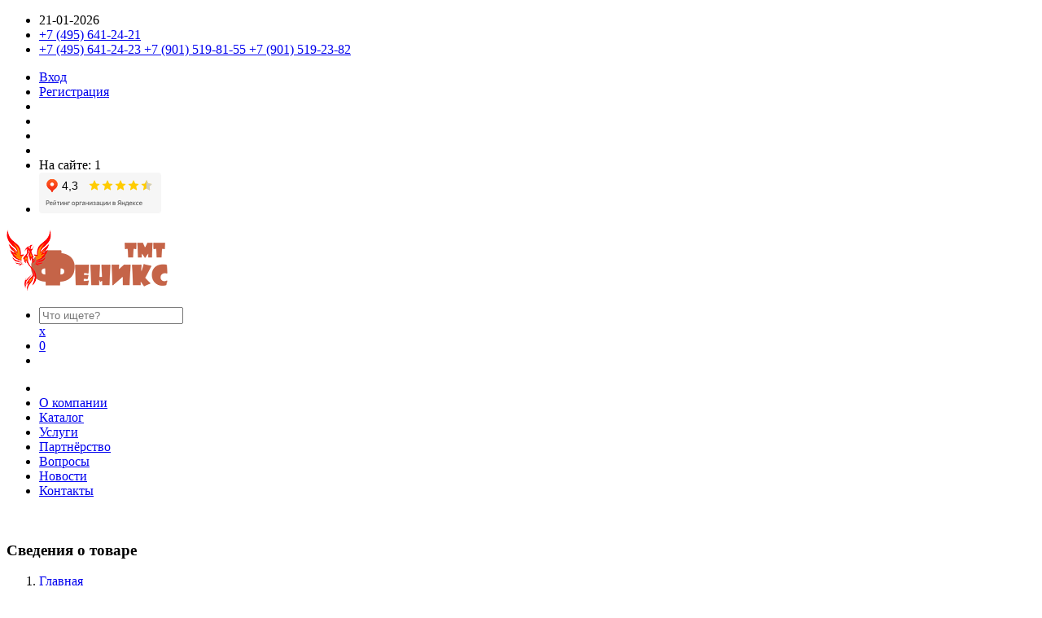

--- FILE ---
content_type: text/html; charset=UTF-8
request_url: https://fenix-coffee.ru/detailed/192/
body_size: 6718
content:
<!DOCTYPE html>
<html>
<head>
<meta http-equiv = "Content-type" content = "text/html; charset = utf-8" />
<meta http-equiv="X-UA-Compatible" content="IE=edge">
<title>Ivan Tea with sea-buckthorn - Иван Чай с облепихой</title>
<meta name="description" content="Ivan Tea with sea-buckthorn - Иван Чай с облепихой">
<meta name="keywords" content="" />
<meta name="author" content="bazilic aka Master">
<meta name="yandex-verification" content="3cbd0d73a2981e2a" />
<!-- Mobile view -->
<meta name="viewport" content="width=device-width, initial-scale=1.0">
<!-- Favicon -->
<link rel="shortcut icon" href='https://fenix-coffee.ru/favicon.png'>
<link rel="stylesheet" type="text/css" href="https://fenix-coffee.ru/templ/phoen/js/bootstrap/bootstrap.min.css">
<!-- Google fonts  -->
<!-- Template's stylesheets -->
<link rel="stylesheet" href="https://fenix-coffee.ru/templ/phoen/js/megamenu/stylesheets/screen.css">
<link rel="stylesheet" href="https://fenix-coffee.ru/templ/phoen/css/theme-default.css" type="text/css">
<link rel="stylesheet" href="https://fenix-coffee.ru/templ/phoen/js/loaders/stylesheets/screen.css">
<link rel="stylesheet" href="https://fenix-coffee.ru/templ/phoen/css/shop.css">
<link rel="stylesheet" href="https://fenix-coffee.ru/templ/phoen/js/product-preview/stylesheet.css">
<link rel="stylesheet" href="https://fenix-coffee.ru/templ/phoen/js/product-preview/fancybox/jquery.fancybox.css">
<link rel="stylesheet" href="https://fenix-coffee.ru/templ/phoen/css/shortcodes.css" type="text/css">
<link rel="stylesheet" href="https://fenix-coffee.ru/templ/phoen/css/corporate.css" type="text/css">
<link rel="stylesheet" href="https://fenix-coffee.ru/templ/phoen/fonts/font-awesome/css/font-awesome.min.css" type="text/css">
<link rel="stylesheet" type="text/css" href="https://fenix-coffee.ru/templ/phoen/fonts/Simple-Line-Icons-Webfont/simple-line-icons.css" media="screen" />
<link rel="stylesheet" href="https://fenix-coffee.ru/templ/phoen/fonts/et-line-font/et-line-font.css">
<link rel="stylesheet" href="https://fenix-coffee.ru/templ/phoen/js/parallax/main.css">
<link rel="stylesheet" type="text/css" href="https://fenix-coffee.ru/templ/phoen/js/cubeportfolio/cubeportfolio.min.css">
<link href="https://fenix-coffee.ru/templ/phoen/js/owl-carousel/owl.carousel.css" rel="stylesheet">
<link href="https://fenix-coffee.ru/templ/phoen/js/owl-carousel/owl.theme.css" rel="stylesheet">
<link href="https://fenix-coffee.ru/templ/phoen/js/tabs/css/responsive-tabs.css" rel="stylesheet" type="text/css" media="all" />
<link rel="stylesheet" href="https://fenix-coffee.ru/templ/phoen/js/ytplayer/ytplayer.css" />
<link href="https://fenix-coffee.ru/templ/phoen/js/accordion/css/smk-accordion.css" rel="stylesheet">
<link rel="stylesheet" href="https://fenix-coffee.ru/templ/phoen/js/parallax/main.css">
<link rel="stylesheet" href="https://fenix-coffee.ru/templ/phoen/fonts/pe-icon-7-stroke/css/pe-icon-7-stroke.css">
<!-- Template's stylesheets END -->
<!--[if lt IE 9]>
<script src="http://html5shim.googlecode.com/svn/trunk/html5.js"></script>
<![endif]-->
<!-- Style Customizer's stylesheets -->
<link rel="stylesheet/less" type="text/css" href="https://fenix-coffee.ru/templ/phoen/less/skin.less">
<!-- Style Customizer's stylesheets END -->
<!-- Skin stylesheet -->
		<meta property="og:url" content="https://fenix-coffee.ru/detailed/192/">
		<meta property="og:title" content="Ivan Tea with sea-buckthorn">
		<meta property="og:type" content="article">
		<meta property="og:image" content="https://fenix-coffee.ru/photos/g209.jpg">
		<meta property="og:description" content="Ivan Tea with sea-buckthorn - Иван Чай с облепихой">
<!-- Yandex.Metrika counter -->
<script type="text/javascript" >
 (function(m,e,t,r,i,k,a){m[i]=m[i]||function(){(m[i].a=m[i].a||[]).push(arguments)};
 m[i].l=1*new Date();k=e.createElement(t),a=e.getElementsByTagName(t)[0],k.async=1,k.src=r,a.parentNode.insertBefore(k,a)})
 (window, document, "script", "https://mc.yandex.ru/metrika/tag.js", "ym");

 ym(70167904, "init", {
 clickmap:true,
 trackLinks:true,
 accurateTrackBounce:true,
 webvisor:true
 });
</script>
<noscript><div><img src="https://mc.yandex.ru/watch/70167904" style="position:absolute; left:-9999px;" alt="" /></div></noscript>
<!-- /Yandex.Metrika counter -->
<script async src="https://pagead2.googlesyndication.com/pagead/js/adsbygoogle.js?client=ca-pub-3234816981395206"
 crossorigin="anonymous"></script></head>
<body>
<div class="over-loader loader-live">
  <div class="loader">
			<div class="loader-item style2">
				<div class="bounce1"></div>
				<div class="bounce2"></div>
				<div class="bounce3"></div>
			</div>
			
		</div>
</div>
<!--end loading--> 
<div class="wrapper-boxed">
  <div class="site-wrapper">
  <div class="topbar primary topbar-padding">
      <div class="container">
        <div class="topbar-left-items">
          <ul class="toplist toppadding pull-left paddtop1">
            <li>21-01-2026</li>
            <li class="rightl"><a href="tel:+7 (495) 641-24-21"><i class="fa fa-phone fa-lg"></i> +7 (495) 641-24-21</a></li>
            <li><a href="tel:+7 (495) 641-24-23 +7 (901) 519-81-55 +7 (901) 519-23-82"><i class="fa fa-phone fa-lg"></i> +7 (495) 641-24-23 +7 (901) 519-81-55 +7 (901) 519-23-82</a></li>
          </ul>
        </div>
        <!--end left-->
        
        <div class="topbar-right-items pull-right">
          <ul class="toplist toppadding">
            <li id="entryline" class="lineright"><a id="entrylink" href="https://fenix-coffee.ru/entry.html">Вход</a></li>
            <li class="lineright"><a href="https://fenix-coffee.ru/registration.html">Регистрация</a></li>
            <li><a href="https://vk.com/public200744648" target="_blank"><i class="fa fa-vk" title="ВКонтакте"></i></a></li>
            <li><a href="https://ok.ru/group/54953256681653" target="_blank"><i class="fa fa-odnoklassniki" title="Одноклассники"></i></a></li>
            <li><a href="https://wa.me/79260837757" target="_blank"><i class="fa fa-whatsapp" title="WhatsApp"></i></a></li>
            <li class="lineright">&nbsp;</li>
            <li>На сайте: 1</li>
            <li>				<iframe src="https://yandex.ru/sprav/widget/rating-badge/198585509306?type=rating" width="150" height="50" frameborder="0"></iframe>
				</li>
          </ul>
        </div>
      </div>
    </div>
    <div class="clearfix"></div>
    <!--end topbar-->
    <div class="col-md-12 nopadding">
      <div class="header-section white dark-dropdowns style1 links-dark pin-style">
        <div class="container">
          <div class="mod-menu">
            <div class="row">
              <div class="col-sm-2"> <a href="https://fenix-coffee.ru" title="" class="logo style-2 mar-1"> <img src="https://fenix-coffee.ru/logo.png" alt=""> </a> </div>
              <div class="col-sm-10">
                <div class="main-nav">
                  <ul class="nav navbar-nav top-nav">
                    <li class="search-parent"> <a href="javascript:void(0)" title=""><i aria-hidden="true" class="fa fa-search"></i></a>
                      <div class="search-box ">
                        <div class="content">
                          <div class="form-control">
								<form name="globalsearch" id="globalsearch" method="post" action="https://fenix-coffee.ru/search.html" class="clear-fix">
                            		<input type="text" name="context" placeholder="Что ищете?" />
									<a href="#" class="search-btn mar-1" onclick=""><i aria-hidden="true" class="fa fa-search"></i></a>
                          	</form>
                          </div>
                          <a href="javascript:void(0)" class="close-btn mar-1">x</a> </div>
                      </div>
                    </li>
                    <li class="cart-parent"> 
                    	<a href="javascript:void(0)" title=""> <i aria-hidden="true" class="fa fa-shopping-cart"></i> <span id="shopQuant" class="number mar2"> 0 </span> </a>
                    </li>
                    <li class="visible-xs menu-icon"> <a href="javascript:void(0)" class="navbar-toggle collapsed" data-toggle="collapse" data-target="#menu" aria-expanded="false"> <i aria-hidden="true" class="fa fa-bars"></i> </a> </li>
                  </ul>
                  <div id="menu" class="collapse">
                    <ul class="nav navbar-nav">
                      <li class="mega-menu">
                      	<a href="https://fenix-coffee.ru" title="На Главную"><i aria-hidden="true" class="fa fa-home fa-lg"></i></a>
                      </li>
<!-- countactive==>1==>activeLine==> class=" active"==>0<== -->
                <li>
						<a href="https://fenix-coffee.ru/about.html">О компании</a>
                </li>
<!-- countactive==>2==>activeLine==> class=" active"==>0<== -->
                <li>
						<a href="https://fenix-coffee.ru/catalog.html">Каталог</a>
                </li>
<!-- countactive==>3==>activeLine==> class=" active"==>0<== -->
                <li>
						<a href="https://fenix-coffee.ru/services.html">Услуги</a>
                </li>
<!-- countactive==>4==>activeLine==> class=" active"==>0<== -->
                <li>
						<a href="https://fenix-coffee.ru/partnership.html">Партнёрство</a>
                </li>
<!-- countactive==>5==>activeLine==> class=" active"==>0<== -->
                <li>
						<a href="https://fenix-coffee.ru/faq.html">Вопросы</a>
                </li>
<!-- countactive==>6==>activeLine==> class=" active"==>0<== -->
                <li>
						<a href="https://fenix-coffee.ru/events.html">Новости</a>
                </li>
<!-- countactive==>7==>activeLine==> class=" active"==>0<== -->
                <li>
						<a href="https://fenix-coffee.ru/contacts.html">Контакты</a>
                </li>
                    </ul>
                  </div>
                </div>
              </div>
            </div>
          </div>
        </div>
      </div>
      <!--end menu--> 
      
    </div>
    <!--end menu-->
    <div class="clearfix"></div>
    <section class="section-side-image clearfix">
      <div class="img-holder col-md-12 col-sm-12 col-xs-12">
        <div class="background-imgholder" style="background:url(https://fenix-coffee.ru/templ/phoen/images/breadcrumb.jpg);"><img class="nodisplay-image" src="https://fenix-coffee.ru/templ/phoen/images/breadcrumb.jpg" alt=""/> </div>
      </div>
      <div class="container-fluid" >
        <div class="row">
          <div class="col-md-12 col-sm-12 col-xs-12 clearfix nopadding">
            <div class="header-inner less-height">
              <div class="overlay">
                <div class="text text-center">
                  <h3 class="uppercase text-white less-mar-1 title">Сведения о товаре</h3>
                </div>
              </div>
            </div>
          </div>
        </div>
      </div>
    </section>
    <div class=" clearfix"></div>
    <!--end header section -->
    <section>
      <div class="pagenation-holder">
        <div class="container">
          <div class="row">
            <div class="col-md-8">
              <ol class="breadcrumb">
					<li><a href="https://fenix-coffee.ru">Главная</a></li>
					<li><a href="https://fenix-coffee.ru/catalog/ivan_chaj/">Иван-чай</a></li>
					<li>Ivan Tea with sea-buckthorn</li>
              </ol>
            </div>
            <div class="col-md-4 pagename">
            </div>
          </div>
        </div>
      </div>
    </section>
    <div class="clearfix"></div>
    <!--end section-->
	<!--==============================box detailed=================================-->
<section class="sec-padding-7">
  <div class="container">
  	<div class="row">
			<div class="col-xs-12 col-md-10">
				<div class="col-sm-12">
					<div class="sec-title-container less-padding-5 text-center">
						<h3 class="font-weight-6 less-mar-1 line-height-5">Иван-чай</h3>
						<div class="sp-title-line"></div>
					</div>
				</div>
	<div class="product_preview_left">
		<div class="gallery">
			<div class="full"> 
				<!-- first image is viewable to start --> 
				<img src="https://fenix-coffee.ru/photos/g209.jpg"  alt=""/>
			 </div>
		</div>
	</div>
	<!--end product preview-->
<div class="col-md-4 col-sm-4 col-xs-12">
	<h4 class=" font-weight-7">Ivan Tea with sea-buckthorn</h4>
	<h6 class=" font-weight-7">Иван Чай с облепихой</h6>
	<div class="divider-line solid light"></div>
	<div class="col-md-12"><h4 class="text-primary font-weight-4">2 850 RUB (₽) <span class="right">/ кг</span></h4></div>
	<div class="clearfix"></div>
	<div class="addtocart">
			<form id="addcart192" name=addcart192 method="post" action="https://fenix-coffee.ru/detailed/192/">
				<input type="hidden" name="addtocartgoodID" value="192">
				<div class="quantity"> <input class="form-control text-center" type="number" value="1" name="quangood[]"></div>
				<a class="btn btn-primary btn-medium btn-round" href="#" onClick="document.getElementById('addcart192').submit()">
					<i class="fa fa-cart-plus fa-lg" aria-hidden="true"></i> В корзину 
				</a>
			</form>
	</div>
	<div class="clearfix"></div>
	<div class="divider-line solid light"></div>
	<br/>
	<div class="pro-details"><span>Product ID :</span> 192</div>
	<div class="pro-details"><span>Артикул :</span> 1PE-953-899-070</div>
	<div class="pro-details"><span>Вес :</span> 1.000 кг</div>
	<div class="pro-details"><span>Страна :</span> Россия <img src="https://fenix-coffee.ru/photos/cflag1.gif" alt="Россия" width="50"/></div>
	<div class="clearfix"></div>
	<br/>
	<script src="//yastatic.net/es5-shims/0.0.2/es5-shims.min.js"></script>
	<script src="//yastatic.net/share2/share.js"></script>
	<div class="ya-share2" data-services="collections,vkontakte,facebook,odnoklassniki,moimir,gplus" data-counter=""></div>
</div>
	<div class="clearfix"></div>
<div class="col-md-6 col-xs-6">
	<h5 class=" font-weight-7">Описание</h5>
	<p>Трава Иван чая с облепихой. Содержит богатый комплекс биоактивных полезных компонентов.</p>
</div>
<div class="clearfix"></div>
<br/>
<div class="divider-line solid light"></div>
  </div>
  <!--end left column -->
	<div class="col-xs-12 col-md-2">
	<div class="sidebar-item-holder">
		<h5 class="font-weight-6 sp-sb-title">Разделы</h5>
		<ul class="sp-sb-links font-weight-6 ">
			<li><a href="https://fenix-coffee.ru/catalog/kofemashiny/">Кофемашины </a></li>
			<li><a href="https://fenix-coffee.ru/catalog/kofe/">Кофе </a></li>
			<li><a href="https://fenix-coffee.ru/catalog/chaj/">Чай </a></li>
			<ul class="padding-left-2">
				<li><a href="https://fenix-coffee.ru/catalog/chyornyjchaj/">Чёрный чай (19) </a></li>
				<li><a href="https://fenix-coffee.ru/catalog/chyornyjchajsdobavkami/">Чёрный чай с добавками (30) </a></li>
				<li><a href="https://fenix-coffee.ru/catalog/zelyonyjchajsdobavkami/">Зелёный чай с добавками (29) </a></li>
				<li><a href="https://fenix-coffee.ru/catalog/elitnyjkitajskijchaj/">Элитный китайский чай (14) </a></li>
				<li><a href="https://fenix-coffee.ru/catalog/ulun/">Улун (10) </a></li>
				<li><a href="https://fenix-coffee.ru/catalog/puer/">Пу Эр (Pu Erh Tea) (4) </a></li>
				<li><a href="https://fenix-coffee.ru/catalog/fruktovyjchaj/">Фруктовый чай (4) </a></li>
				<li><a href="https://fenix-coffee.ru/catalog/travyanojietnicheskijchaj/">Травяной и этнический чай (10) </a></li>
				<li><a href="https://fenix-coffee.ru/catalog/travyanyeicvetochnyedobavki/">Травяные и цветочные добавки (11) </a></li>
				<li><a href="https://fenix-coffee.ru/catalog/svyazannyjchaj/">Связанный чай (1) </a></li>
				<li><a class="active" href="https://fenix-coffee.ru/catalog/ivan_chaj/">Иван-чай (3) </a></li>
			</ul>
			<li><a href="https://fenix-coffee.ru/catalog/posuda/">Посуда </a></li>
			<li><a href="https://fenix-coffee.ru/catalog/aksessuary/">Аксессуары ( 13 )</a></li>
			<li><a href="https://fenix-coffee.ru/catalog/siropyitoppingi/">Сиропы и топпинги </a></li>
		</ul>
	</div>
	<!--end item holder--> 
		<div class="sidebar-item-holder">
			<h5 class=" font-weight-5 sp-sb-title">Акции</h5>
			<div class="col-md-12 col-sm-12 col-xs-12 nopadding">
				<div class="imgbox-hsmall left">
					<img src="https://fenix-coffee.ru/photos/g308.jpg" alt="" class="img-responsive"/>
				</div>
				<div class="text-box-right">
					<h6 class=" nopadding"><a href="https://fenix-coffee.ru/detailed/287/" class="text-hover-gyellow">Magister Stilo ES 60</a></h6>
					<h5 class="text-primary"><span class="typo-line-through">162000</span> 157140 руб./шт.</h5>
				</div>
			</div>
			<!--end post-->
                <div class="divider-line solid light margin"></div>
			<div class="col-md-12 col-sm-12 col-xs-12 nopadding">
				<div class="imgbox-hsmall left">
					<img src="https://fenix-coffee.ru/photos/g316.jpg" alt="" class="img-responsive"/>
				</div>
				<div class="text-box-right">
					<h6 class=" nopadding"><a href="https://fenix-coffee.ru/detailed/290/" class="text-hover-gyellow">Saeco lirika black</a></h6>
					<h5 class="text-primary"><span class="typo-line-through">40000</span> 38000 руб./шт.</h5>
				</div>
			</div>
			<!--end post-->
                <div class="divider-line solid light margin"></div>
			<div class="col-md-12 col-sm-12 col-xs-12 nopadding">
				<div class="imgbox-hsmall left">
					<img src="https://fenix-coffee.ru/photos/g237.jpg" alt="" class="img-responsive"/>
				</div>
				<div class="text-box-right">
					<h6 class=" nopadding"><a href="https://fenix-coffee.ru/detailed/235/" class="text-hover-gyellow">Magister Kappa ЕS60</a></h6>
					<h5 class="text-primary"><span class="typo-line-through">175000</span> 143500 руб./шт.</h5>
				</div>
			</div>
			<!--end post-->
                <div class="divider-line solid light margin"></div>
			<div class="col-md-12 col-sm-12 col-xs-12 nopadding">
				<div class="imgbox-hsmall left">
					<img src="https://fenix-coffee.ru/photos/g356.jpg" alt="" class="img-responsive"/>
				</div>
				<div class="text-box-right">
					<h6 class=" nopadding"><a href="https://fenix-coffee.ru/detailed/291/" class="text-hover-gyellow">Magister MS 100 HRC</a></h6>
					<h5 class="text-primary"><span class="typo-line-through">220000</span> 209000 руб./шт.</h5>
				</div>
			</div>
			<!--end post-->
                <div class="divider-line solid light margin"></div>
	</div>
	<!--end item holder-->
  </div>
  <!--end right column -->
  </div>
  </div>
  </section>
<div class="clearfix"></div>
  <!-- end section -->
    <div class="divider-line solid light"></div>
    <div class="sec-padding-6">
      <div class="container">
        <div class="row">
          <div class="col-md-3 col-sm-12 colmargin clearfix margin-bottom">
            <div class="fo-map">
              <div class="footer-logo"><img src="https://fenix-coffee.ru/logof.png" alt=""/></div>
              <p class="text-dark text-justify">"Феникс ТМТ" - кофейное оборудование, элитные сорта кофе и чая. В ассортименте зерновой, молотый и порционный кофе черный, зеленый и китайский элитный чай, этнические и ароматизированные чаи. Крупный и мелкий опт, розница.</p>
            </div>
          </div>
          <!--end item-->
          <div class="col-md-3 col-xs-12 clearfix margin-bottom">
            <h4 class="less-mar3 font-weight-7 text-primary">Разделы</h4>
            <div class="clearfix"></div>
            <br/>
            <ul class="footer-quick-links-5">
              <li><a href="https://fenix-coffee.ru/about.html"> О компании</a></li>
              <li><a href="https://fenix-coffee.ru/catalog.html"> Каталог</a></li>
              <li><a href="https://fenix-coffee.ru/services.html"> Услуги</a></li>
              <li><a href="https://fenix-coffee.ru/contacts.html"> Контакты</a></li>
              <li><a href="https://fenix-coffee.ru/agreement.html"> Пользовательское соглашение</a></li>
            </ul>
          </div>
          <!--end item-->
          <div class="col-md-3 col-xs-12 clearfix margin-bottom">
            <h4 class="less-mar3 font-weight-7 text-primary">Каталог</h4>
            <div class="clearfix"></div>
            <br/>
            <ul class="footer-quick-links-5">
              <li><a href="https://fenix-coffee.ru/catalog/kofe/"> Кофе</a></li>
              <li><a href="https://fenix-coffee.ru/catalog/kofemashiny/"> Кофемашины</a></li>
              <li><a href="https://fenix-coffee.ru/catalog/chaj/"> Чай</a></li>
              <li><a href="https://fenix-coffee.ru/catalog/posuda/"> Посуда</a></li>
              <li><a href="https://fenix-coffee.ru/catalog/aksessuary/"> Аксессуары</a></li>
              <li><a href="https://fenix-coffee.ru/catalog/siropyitoppingi/"> Сиропы и топпинги</a></li>
            </ul>
          </div>
          <!--end item-->
          <div class="col-md-3 col-xs-12 clearfix margin-bottom">
            <h4 class="less-mar3 font-weight-7 text-primary">Контакты</h4>
            <div class="clearfix"></div>
            <br/>
            <address class="text-dark">
            <strong class="text-dark uppercase">Адрес:</strong> <br>
            г. Москва, 1-й Сетуньский проезд дом 10 с. 12
            </address>
            <span class="text-dark"><strong class="text-dark uppercase">Телефон:</strong> +7 (495) 641-24-21</span><br>
            <span class="text-dark"><strong class="text-dark uppercase">Телефон:</strong> +7 (495) 641-24-23 +7 (901) 519-81-55 +7 (901) 519-23-82</span><br>
            <span class="text-dark"><strong class="text-dark uppercase">Email:</strong> shop@fenix-coffee.ru </span><br>
            <ul class="footer-social-icons dark left-align icons-plain text-center">
            <li><a href="" target="_blank"><i class="fa fa-" title="ВКонтакте"></i></a></li>
            <li><a href="https://vk.com/public200744648" target="_blank"><i class="fa fa-vk" title="Одноклассники"></i></a></li>
            <li><a href="https://ok.ru/group/54953256681653" target="_blank"><i class="fa fa-odnoklassniki" title="WhatsApp"></i></a></li>
            </ul>
          </div>
          <!--end item--> 
          
        </div>
      </div>
    </div>
    <div class="clearfix"></div>
    <!-- end section -->
    <section class="sec-padding-7 section-light">
      <div class="container">
        <div class="row">
          <div class="fo-copyright-holder text-center"> Copyright © 2011-2026 ООО "Феникс ТМТ". All rights reserved.  </div>
<!-- Yandex.Metrika informer -->
<a href="https://metrika.yandex.ru/stat/?id=70167904&from=informer"
target="_blank" rel="nofollow"><img src="https://informer.yandex.ru/informer/70167904/3_0_FFFFFFFF_EFEFEFFF_0_pageviews"
style="width:88px; height:31px; border:0;" alt="Яндекс.Метрика" title="Яндекс.Метрика: данные за сегодня (просмотры, визиты и уникальные посетители)" class="ym-advanced-informer" data-cid="70167904" data-lang="ru" /></a>
<!-- /Yandex.Metrika informer -->
 
<a href="https://webmaster.yandex.ru/siteinfo/?site=https://fenix-coffee.ru"><img width="88" height="31" alt="" border="0" src="https://yandex.ru/cycounter?https://fenix-coffee.ru&theme=light&lang=ru"/></a>
<script async src="https://pagead2.googlesyndication.com/pagead/js/adsbygoogle.js?client=ca-pub-3234816981395206"
 crossorigin="anonymous"></script>        </div>
      </div>
    </section>
    <div class="clearfix"></div>
    <!-- end section --> 
    <a href="#" class="scrollup"><i class="fa fa-angle-up" aria-hidden="true"></i></a><!-- end scroll to top of the page--> 
  </div>
  <!--end site wrapper--> 
</div>
<!--end wrapper boxed--> 
<!-- Scripts --> 
<script src="https://fenix-coffee.ru/templ/phoen/js/jquery/jquery.js"></script> 
<script src="https://fenix-coffee.ru/templ/phoen/js/bootstrap/bootstrap.min.js"></script> 
<script src="https://fenix-coffee.ru/templ/phoen/js/less/less.min.js" data-env="development"></script> 
<!-- Scripts END --> 
<!-- Template scripts --> 
<script src="https://fenix-coffee.ru/templ/phoen/js/megamenu/js/main.js"></script> 
<script type="text/javascript" src="https://fenix-coffee.ru/templ/phoen/js/ytplayer/jquery.mb.YTPlayer.js"></script> 
<script type="text/javascript" src="https://fenix-coffee.ru/templ/phoen/js/ytplayer/elementvideo-custom.js"></script> 
<script type="text/javascript" src="https://fenix-coffee.ru/templ/phoen/js/ytplayer/play-pause-btn.js"></script> 
<!-- lightbox --> 
<!--product preview-->
<!--<script src="http://ajax.googleapis.com/ajax/libs/jquery/1.11.0/jquery.min.js"></script> -->
<script src="https://fenix-coffee.ru/templ/phoen/js/product-preview/fancybox/jquery.fancybox.js"></script> 
<script>
  $(document).ready(function(){
    $('.product_preview_left .previews a').click(function(){
      var largeImage = $(this).attr('data-full');
      $('.selected').removeClass();
      $(this).addClass('selected');
      $('.full img').hide();
      $('.full img').attr('src', largeImage);
      $('.full img').fadeIn();

    }); // closing the listening on a click
    $('.full img').on('click', function(){
      var modalImage = $(this).attr('src');
      $.fancybox.open(modalImage);
    });
  }); //closing our doc ready
</script>
<script>
    $(window).load(function(){
      setTimeout(function(){
        $('.loader-live').fadeOut();
      },1000);
    })
</script> 
<script src="https://fenix-coffee.ru/templ/phoen/js/parallax/parallax-background.min.js"></script> 
<script>
	(function ($) {
		$('.parallax').parallaxBackground();
	})(jQuery);
</script> 
<script src="https://fenix-coffee.ru/templ/phoen/js/tabs/js/responsive-tabs.min.js" type="text/javascript"></script> 
<script type="text/javascript" src="https://fenix-coffee.ru/templ/phoen/js/cubeportfolio/jquery.cubeportfolio.min.js"></script> 
<script type="text/javascript" src="https://fenix-coffee.ru/templ/phoen/js/cubeportfolio/main-mosaic3-cols3.js"></script> 
<script src="https://fenix-coffee.ru/templ/phoen/js/owl-carousel/owl.carousel.js"></script> 
<script src="https://fenix-coffee.ru/templ/phoen/js/owl-carousel/custom.js"></script> 
<script src="https://fenix-coffee.ru/templ/phoen/js/owl-carousel/owl.carousel.js"></script> 
<script src="https://fenix-coffee.ru/templ/phoen/js/accordion/js/smk-accordion.js"></script> 
<script src="https://fenix-coffee.ru/templ/phoen/js/accordion/js/custom.js"></script> 
<script src="https://fenix-coffee.ru/templ/phoen/js/progress-circle/raphael-min.js"></script> 
<script src="https://fenix-coffee.ru/templ/phoen/js/progress-circle/custom.js"></script> 
<script src="https://fenix-coffee.ru/templ/phoen/js/progress-circle/jQuery.circleProgressBar.js"></script> 
<script src="https://fenix-coffee.ru/templ/phoen/js/functions/functions.js"></script>
<a id="whatsapp" href="https://wa.me/79260837757" target="_blank">
    <i id="whatsapp-fa" class=""></i>
</a>
</body>
</html>


--- FILE ---
content_type: text/html; charset=utf-8
request_url: https://www.google.com/recaptcha/api2/aframe
body_size: 267
content:
<!DOCTYPE HTML><html><head><meta http-equiv="content-type" content="text/html; charset=UTF-8"></head><body><script nonce="QXaSghiyFbGg5zHs0XFnxw">/** Anti-fraud and anti-abuse applications only. See google.com/recaptcha */ try{var clients={'sodar':'https://pagead2.googlesyndication.com/pagead/sodar?'};window.addEventListener("message",function(a){try{if(a.source===window.parent){var b=JSON.parse(a.data);var c=clients[b['id']];if(c){var d=document.createElement('img');d.src=c+b['params']+'&rc='+(localStorage.getItem("rc::a")?sessionStorage.getItem("rc::b"):"");window.document.body.appendChild(d);sessionStorage.setItem("rc::e",parseInt(sessionStorage.getItem("rc::e")||0)+1);localStorage.setItem("rc::h",'1768956164141');}}}catch(b){}});window.parent.postMessage("_grecaptcha_ready", "*");}catch(b){}</script></body></html>